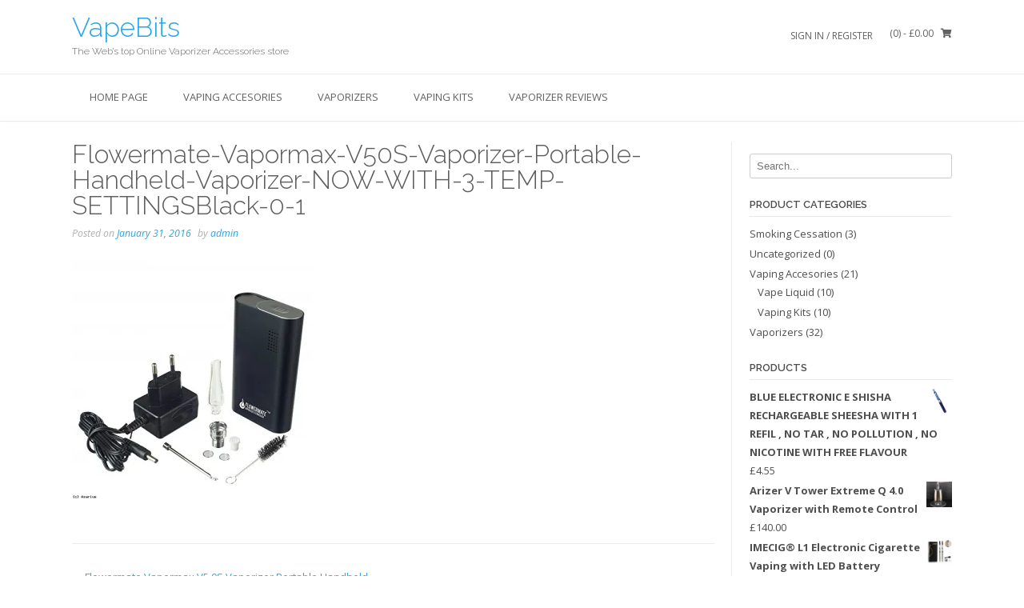

--- FILE ---
content_type: text/html; charset=UTF-8
request_url: http://www.vaporizerbits.com/?attachment_id=213
body_size: 10215
content:
<!DOCTYPE html><!-- TopShop.ORG -->
<html lang="en">
<head>
<meta charset="UTF-8">
<meta name="viewport" content="width=device-width, initial-scale=1">
<link rel="profile" href="http://gmpg.org/xfn/11">
<link rel="pingback" href="http://www.vaporizerbits.com/xmlrpc.php">

<meta name='robots' content='index, follow, max-image-preview:large, max-snippet:-1, max-video-preview:-1' />
<script>window._wca = window._wca || [];</script>

	<!-- This site is optimized with the Yoast SEO plugin v20.9 - https://yoast.com/wordpress/plugins/seo/ -->
	<title>Flowermate-Vapormax-V50S-Vaporizer-Portable-Handheld-Vaporizer-NOW-WITH-3-TEMP-SETTINGSBlack-0-1 - VapeBits</title>
	<link rel="canonical" href="http://www.vaporizerbits.com/" />
	<meta property="og:locale" content="en_US" />
	<meta property="og:type" content="article" />
	<meta property="og:title" content="Flowermate-Vapormax-V50S-Vaporizer-Portable-Handheld-Vaporizer-NOW-WITH-3-TEMP-SETTINGSBlack-0-1 - VapeBits" />
	<meta property="og:url" content="http://www.vaporizerbits.com/" />
	<meta property="og:site_name" content="VapeBits" />
	<meta property="article:publisher" content="https://www.facebook.com/VapeBits" />
	<meta property="og:image" content="http://www.vaporizerbits.com" />
	<meta property="og:image:width" content="500" />
	<meta property="og:image:height" content="500" />
	<meta property="og:image:type" content="image/jpeg" />
	<script type="application/ld+json" class="yoast-schema-graph">{"@context":"https://schema.org","@graph":[{"@type":"WebPage","@id":"http://www.vaporizerbits.com/","url":"http://www.vaporizerbits.com/","name":"Flowermate-Vapormax-V50S-Vaporizer-Portable-Handheld-Vaporizer-NOW-WITH-3-TEMP-SETTINGSBlack-0-1 - VapeBits","isPartOf":{"@id":"https://www.vaporizerbits.com/#website"},"primaryImageOfPage":{"@id":"http://www.vaporizerbits.com/#primaryimage"},"image":{"@id":"http://www.vaporizerbits.com/#primaryimage"},"thumbnailUrl":"https://i0.wp.com/www.vaporizerbits.com/wp-content/uploads/2016/01/Flowermate-Vapormax-V50S-Vaporizer-Portable-Handheld-Vaporizer-NOW-WITH-3-TEMP-SETTINGSBlack-0-1.jpg?fit=500%2C500","datePublished":"2016-01-31T09:55:09+00:00","dateModified":"2016-01-31T09:55:09+00:00","breadcrumb":{"@id":"http://www.vaporizerbits.com/#breadcrumb"},"inLanguage":"en","potentialAction":[{"@type":"ReadAction","target":["http://www.vaporizerbits.com/"]}]},{"@type":"ImageObject","inLanguage":"en","@id":"http://www.vaporizerbits.com/#primaryimage","url":"https://i0.wp.com/www.vaporizerbits.com/wp-content/uploads/2016/01/Flowermate-Vapormax-V50S-Vaporizer-Portable-Handheld-Vaporizer-NOW-WITH-3-TEMP-SETTINGSBlack-0-1.jpg?fit=500%2C500","contentUrl":"https://i0.wp.com/www.vaporizerbits.com/wp-content/uploads/2016/01/Flowermate-Vapormax-V50S-Vaporizer-Portable-Handheld-Vaporizer-NOW-WITH-3-TEMP-SETTINGSBlack-0-1.jpg?fit=500%2C500","width":500,"height":500},{"@type":"BreadcrumbList","@id":"http://www.vaporizerbits.com/#breadcrumb","itemListElement":[{"@type":"ListItem","position":1,"name":"Home","item":"https://www.vaporizerbits.com/"},{"@type":"ListItem","position":2,"name":"Flowermate Vapormax V5.0S Vaporizer Portable Handheld Vaporizer NOW WITH 3 TEMP SETTINGS!!!(Black)","item":"https://www.vaporizerbits.com/product/flowermate-vapormax-v5-0s-vaporizer-portable-handheld-vaporizer-now-with-3-temp-settingsblack/"},{"@type":"ListItem","position":3,"name":"Flowermate-Vapormax-V50S-Vaporizer-Portable-Handheld-Vaporizer-NOW-WITH-3-TEMP-SETTINGSBlack-0-1"}]},{"@type":"WebSite","@id":"https://www.vaporizerbits.com/#website","url":"https://www.vaporizerbits.com/","name":"VapeBits","description":"The Web's top Online Vaporizer Accessories store","potentialAction":[{"@type":"SearchAction","target":{"@type":"EntryPoint","urlTemplate":"https://www.vaporizerbits.com/?s={search_term_string}"},"query-input":"required name=search_term_string"}],"inLanguage":"en"}]}</script>
	<!-- / Yoast SEO plugin. -->


<link rel='dns-prefetch' href='//stats.wp.com' />
<link rel='dns-prefetch' href='//secure.gravatar.com' />
<link rel='dns-prefetch' href='//fonts.googleapis.com' />
<link rel='dns-prefetch' href='//v0.wordpress.com' />
<link rel='dns-prefetch' href='//i0.wp.com' />
<link rel="alternate" type="application/rss+xml" title="VapeBits &raquo; Feed" href="http://www.vaporizerbits.com/feed/" />
<link rel="alternate" type="application/rss+xml" title="VapeBits &raquo; Comments Feed" href="http://www.vaporizerbits.com/comments/feed/" />
<script type="text/javascript">
window._wpemojiSettings = {"baseUrl":"https:\/\/s.w.org\/images\/core\/emoji\/14.0.0\/72x72\/","ext":".png","svgUrl":"https:\/\/s.w.org\/images\/core\/emoji\/14.0.0\/svg\/","svgExt":".svg","source":{"concatemoji":"http:\/\/www.vaporizerbits.com\/wp-includes\/js\/wp-emoji-release.min.js?ver=6.3.7"}};
/*! This file is auto-generated */
!function(i,n){var o,s,e;function c(e){try{var t={supportTests:e,timestamp:(new Date).valueOf()};sessionStorage.setItem(o,JSON.stringify(t))}catch(e){}}function p(e,t,n){e.clearRect(0,0,e.canvas.width,e.canvas.height),e.fillText(t,0,0);var t=new Uint32Array(e.getImageData(0,0,e.canvas.width,e.canvas.height).data),r=(e.clearRect(0,0,e.canvas.width,e.canvas.height),e.fillText(n,0,0),new Uint32Array(e.getImageData(0,0,e.canvas.width,e.canvas.height).data));return t.every(function(e,t){return e===r[t]})}function u(e,t,n){switch(t){case"flag":return n(e,"\ud83c\udff3\ufe0f\u200d\u26a7\ufe0f","\ud83c\udff3\ufe0f\u200b\u26a7\ufe0f")?!1:!n(e,"\ud83c\uddfa\ud83c\uddf3","\ud83c\uddfa\u200b\ud83c\uddf3")&&!n(e,"\ud83c\udff4\udb40\udc67\udb40\udc62\udb40\udc65\udb40\udc6e\udb40\udc67\udb40\udc7f","\ud83c\udff4\u200b\udb40\udc67\u200b\udb40\udc62\u200b\udb40\udc65\u200b\udb40\udc6e\u200b\udb40\udc67\u200b\udb40\udc7f");case"emoji":return!n(e,"\ud83e\udef1\ud83c\udffb\u200d\ud83e\udef2\ud83c\udfff","\ud83e\udef1\ud83c\udffb\u200b\ud83e\udef2\ud83c\udfff")}return!1}function f(e,t,n){var r="undefined"!=typeof WorkerGlobalScope&&self instanceof WorkerGlobalScope?new OffscreenCanvas(300,150):i.createElement("canvas"),a=r.getContext("2d",{willReadFrequently:!0}),o=(a.textBaseline="top",a.font="600 32px Arial",{});return e.forEach(function(e){o[e]=t(a,e,n)}),o}function t(e){var t=i.createElement("script");t.src=e,t.defer=!0,i.head.appendChild(t)}"undefined"!=typeof Promise&&(o="wpEmojiSettingsSupports",s=["flag","emoji"],n.supports={everything:!0,everythingExceptFlag:!0},e=new Promise(function(e){i.addEventListener("DOMContentLoaded",e,{once:!0})}),new Promise(function(t){var n=function(){try{var e=JSON.parse(sessionStorage.getItem(o));if("object"==typeof e&&"number"==typeof e.timestamp&&(new Date).valueOf()<e.timestamp+604800&&"object"==typeof e.supportTests)return e.supportTests}catch(e){}return null}();if(!n){if("undefined"!=typeof Worker&&"undefined"!=typeof OffscreenCanvas&&"undefined"!=typeof URL&&URL.createObjectURL&&"undefined"!=typeof Blob)try{var e="postMessage("+f.toString()+"("+[JSON.stringify(s),u.toString(),p.toString()].join(",")+"));",r=new Blob([e],{type:"text/javascript"}),a=new Worker(URL.createObjectURL(r),{name:"wpTestEmojiSupports"});return void(a.onmessage=function(e){c(n=e.data),a.terminate(),t(n)})}catch(e){}c(n=f(s,u,p))}t(n)}).then(function(e){for(var t in e)n.supports[t]=e[t],n.supports.everything=n.supports.everything&&n.supports[t],"flag"!==t&&(n.supports.everythingExceptFlag=n.supports.everythingExceptFlag&&n.supports[t]);n.supports.everythingExceptFlag=n.supports.everythingExceptFlag&&!n.supports.flag,n.DOMReady=!1,n.readyCallback=function(){n.DOMReady=!0}}).then(function(){return e}).then(function(){var e;n.supports.everything||(n.readyCallback(),(e=n.source||{}).concatemoji?t(e.concatemoji):e.wpemoji&&e.twemoji&&(t(e.twemoji),t(e.wpemoji)))}))}((window,document),window._wpemojiSettings);
</script>
<style type="text/css">
img.wp-smiley,
img.emoji {
	display: inline !important;
	border: none !important;
	box-shadow: none !important;
	height: 1em !important;
	width: 1em !important;
	margin: 0 0.07em !important;
	vertical-align: -0.1em !important;
	background: none !important;
	padding: 0 !important;
}
</style>
	<link rel='stylesheet' id='wp-block-library-css' href='http://www.vaporizerbits.com/wp-includes/css/dist/block-library/style.min.css?ver=6.3.7' type='text/css' media='all' />
<style id='wp-block-library-inline-css' type='text/css'>
.has-text-align-justify{text-align:justify;}
</style>
<link rel='stylesheet' id='jetpack-videopress-video-block-view-css' href='http://www.vaporizerbits.com/wp-content/plugins/jetpack/jetpack_vendor/automattic/jetpack-videopress/build/block-editor/blocks/video/view.css?minify=false&#038;ver=34ae973733627b74a14e' type='text/css' media='all' />
<link rel='stylesheet' id='mediaelement-css' href='http://www.vaporizerbits.com/wp-includes/js/mediaelement/mediaelementplayer-legacy.min.css?ver=4.2.17' type='text/css' media='all' />
<link rel='stylesheet' id='wp-mediaelement-css' href='http://www.vaporizerbits.com/wp-includes/js/mediaelement/wp-mediaelement.min.css?ver=6.3.7' type='text/css' media='all' />
<link rel='stylesheet' id='wc-blocks-vendors-style-css' href='http://www.vaporizerbits.com/wp-content/plugins/woocommerce/packages/woocommerce-blocks/build/wc-blocks-vendors-style.css?ver=10.0.6' type='text/css' media='all' />
<link rel='stylesheet' id='wc-blocks-style-css' href='http://www.vaporizerbits.com/wp-content/plugins/woocommerce/packages/woocommerce-blocks/build/wc-blocks-style.css?ver=10.0.6' type='text/css' media='all' />
<style id='classic-theme-styles-inline-css' type='text/css'>
/*! This file is auto-generated */
.wp-block-button__link{color:#fff;background-color:#32373c;border-radius:9999px;box-shadow:none;text-decoration:none;padding:calc(.667em + 2px) calc(1.333em + 2px);font-size:1.125em}.wp-block-file__button{background:#32373c;color:#fff;text-decoration:none}
</style>
<style id='global-styles-inline-css' type='text/css'>
body{--wp--preset--color--black: #000000;--wp--preset--color--cyan-bluish-gray: #abb8c3;--wp--preset--color--white: #ffffff;--wp--preset--color--pale-pink: #f78da7;--wp--preset--color--vivid-red: #cf2e2e;--wp--preset--color--luminous-vivid-orange: #ff6900;--wp--preset--color--luminous-vivid-amber: #fcb900;--wp--preset--color--light-green-cyan: #7bdcb5;--wp--preset--color--vivid-green-cyan: #00d084;--wp--preset--color--pale-cyan-blue: #8ed1fc;--wp--preset--color--vivid-cyan-blue: #0693e3;--wp--preset--color--vivid-purple: #9b51e0;--wp--preset--gradient--vivid-cyan-blue-to-vivid-purple: linear-gradient(135deg,rgba(6,147,227,1) 0%,rgb(155,81,224) 100%);--wp--preset--gradient--light-green-cyan-to-vivid-green-cyan: linear-gradient(135deg,rgb(122,220,180) 0%,rgb(0,208,130) 100%);--wp--preset--gradient--luminous-vivid-amber-to-luminous-vivid-orange: linear-gradient(135deg,rgba(252,185,0,1) 0%,rgba(255,105,0,1) 100%);--wp--preset--gradient--luminous-vivid-orange-to-vivid-red: linear-gradient(135deg,rgba(255,105,0,1) 0%,rgb(207,46,46) 100%);--wp--preset--gradient--very-light-gray-to-cyan-bluish-gray: linear-gradient(135deg,rgb(238,238,238) 0%,rgb(169,184,195) 100%);--wp--preset--gradient--cool-to-warm-spectrum: linear-gradient(135deg,rgb(74,234,220) 0%,rgb(151,120,209) 20%,rgb(207,42,186) 40%,rgb(238,44,130) 60%,rgb(251,105,98) 80%,rgb(254,248,76) 100%);--wp--preset--gradient--blush-light-purple: linear-gradient(135deg,rgb(255,206,236) 0%,rgb(152,150,240) 100%);--wp--preset--gradient--blush-bordeaux: linear-gradient(135deg,rgb(254,205,165) 0%,rgb(254,45,45) 50%,rgb(107,0,62) 100%);--wp--preset--gradient--luminous-dusk: linear-gradient(135deg,rgb(255,203,112) 0%,rgb(199,81,192) 50%,rgb(65,88,208) 100%);--wp--preset--gradient--pale-ocean: linear-gradient(135deg,rgb(255,245,203) 0%,rgb(182,227,212) 50%,rgb(51,167,181) 100%);--wp--preset--gradient--electric-grass: linear-gradient(135deg,rgb(202,248,128) 0%,rgb(113,206,126) 100%);--wp--preset--gradient--midnight: linear-gradient(135deg,rgb(2,3,129) 0%,rgb(40,116,252) 100%);--wp--preset--font-size--small: 13px;--wp--preset--font-size--medium: 20px;--wp--preset--font-size--large: 36px;--wp--preset--font-size--x-large: 42px;--wp--preset--spacing--20: 0.44rem;--wp--preset--spacing--30: 0.67rem;--wp--preset--spacing--40: 1rem;--wp--preset--spacing--50: 1.5rem;--wp--preset--spacing--60: 2.25rem;--wp--preset--spacing--70: 3.38rem;--wp--preset--spacing--80: 5.06rem;--wp--preset--shadow--natural: 6px 6px 9px rgba(0, 0, 0, 0.2);--wp--preset--shadow--deep: 12px 12px 50px rgba(0, 0, 0, 0.4);--wp--preset--shadow--sharp: 6px 6px 0px rgba(0, 0, 0, 0.2);--wp--preset--shadow--outlined: 6px 6px 0px -3px rgba(255, 255, 255, 1), 6px 6px rgba(0, 0, 0, 1);--wp--preset--shadow--crisp: 6px 6px 0px rgba(0, 0, 0, 1);}:where(.is-layout-flex){gap: 0.5em;}:where(.is-layout-grid){gap: 0.5em;}body .is-layout-flow > .alignleft{float: left;margin-inline-start: 0;margin-inline-end: 2em;}body .is-layout-flow > .alignright{float: right;margin-inline-start: 2em;margin-inline-end: 0;}body .is-layout-flow > .aligncenter{margin-left: auto !important;margin-right: auto !important;}body .is-layout-constrained > .alignleft{float: left;margin-inline-start: 0;margin-inline-end: 2em;}body .is-layout-constrained > .alignright{float: right;margin-inline-start: 2em;margin-inline-end: 0;}body .is-layout-constrained > .aligncenter{margin-left: auto !important;margin-right: auto !important;}body .is-layout-constrained > :where(:not(.alignleft):not(.alignright):not(.alignfull)){max-width: var(--wp--style--global--content-size);margin-left: auto !important;margin-right: auto !important;}body .is-layout-constrained > .alignwide{max-width: var(--wp--style--global--wide-size);}body .is-layout-flex{display: flex;}body .is-layout-flex{flex-wrap: wrap;align-items: center;}body .is-layout-flex > *{margin: 0;}body .is-layout-grid{display: grid;}body .is-layout-grid > *{margin: 0;}:where(.wp-block-columns.is-layout-flex){gap: 2em;}:where(.wp-block-columns.is-layout-grid){gap: 2em;}:where(.wp-block-post-template.is-layout-flex){gap: 1.25em;}:where(.wp-block-post-template.is-layout-grid){gap: 1.25em;}.has-black-color{color: var(--wp--preset--color--black) !important;}.has-cyan-bluish-gray-color{color: var(--wp--preset--color--cyan-bluish-gray) !important;}.has-white-color{color: var(--wp--preset--color--white) !important;}.has-pale-pink-color{color: var(--wp--preset--color--pale-pink) !important;}.has-vivid-red-color{color: var(--wp--preset--color--vivid-red) !important;}.has-luminous-vivid-orange-color{color: var(--wp--preset--color--luminous-vivid-orange) !important;}.has-luminous-vivid-amber-color{color: var(--wp--preset--color--luminous-vivid-amber) !important;}.has-light-green-cyan-color{color: var(--wp--preset--color--light-green-cyan) !important;}.has-vivid-green-cyan-color{color: var(--wp--preset--color--vivid-green-cyan) !important;}.has-pale-cyan-blue-color{color: var(--wp--preset--color--pale-cyan-blue) !important;}.has-vivid-cyan-blue-color{color: var(--wp--preset--color--vivid-cyan-blue) !important;}.has-vivid-purple-color{color: var(--wp--preset--color--vivid-purple) !important;}.has-black-background-color{background-color: var(--wp--preset--color--black) !important;}.has-cyan-bluish-gray-background-color{background-color: var(--wp--preset--color--cyan-bluish-gray) !important;}.has-white-background-color{background-color: var(--wp--preset--color--white) !important;}.has-pale-pink-background-color{background-color: var(--wp--preset--color--pale-pink) !important;}.has-vivid-red-background-color{background-color: var(--wp--preset--color--vivid-red) !important;}.has-luminous-vivid-orange-background-color{background-color: var(--wp--preset--color--luminous-vivid-orange) !important;}.has-luminous-vivid-amber-background-color{background-color: var(--wp--preset--color--luminous-vivid-amber) !important;}.has-light-green-cyan-background-color{background-color: var(--wp--preset--color--light-green-cyan) !important;}.has-vivid-green-cyan-background-color{background-color: var(--wp--preset--color--vivid-green-cyan) !important;}.has-pale-cyan-blue-background-color{background-color: var(--wp--preset--color--pale-cyan-blue) !important;}.has-vivid-cyan-blue-background-color{background-color: var(--wp--preset--color--vivid-cyan-blue) !important;}.has-vivid-purple-background-color{background-color: var(--wp--preset--color--vivid-purple) !important;}.has-black-border-color{border-color: var(--wp--preset--color--black) !important;}.has-cyan-bluish-gray-border-color{border-color: var(--wp--preset--color--cyan-bluish-gray) !important;}.has-white-border-color{border-color: var(--wp--preset--color--white) !important;}.has-pale-pink-border-color{border-color: var(--wp--preset--color--pale-pink) !important;}.has-vivid-red-border-color{border-color: var(--wp--preset--color--vivid-red) !important;}.has-luminous-vivid-orange-border-color{border-color: var(--wp--preset--color--luminous-vivid-orange) !important;}.has-luminous-vivid-amber-border-color{border-color: var(--wp--preset--color--luminous-vivid-amber) !important;}.has-light-green-cyan-border-color{border-color: var(--wp--preset--color--light-green-cyan) !important;}.has-vivid-green-cyan-border-color{border-color: var(--wp--preset--color--vivid-green-cyan) !important;}.has-pale-cyan-blue-border-color{border-color: var(--wp--preset--color--pale-cyan-blue) !important;}.has-vivid-cyan-blue-border-color{border-color: var(--wp--preset--color--vivid-cyan-blue) !important;}.has-vivid-purple-border-color{border-color: var(--wp--preset--color--vivid-purple) !important;}.has-vivid-cyan-blue-to-vivid-purple-gradient-background{background: var(--wp--preset--gradient--vivid-cyan-blue-to-vivid-purple) !important;}.has-light-green-cyan-to-vivid-green-cyan-gradient-background{background: var(--wp--preset--gradient--light-green-cyan-to-vivid-green-cyan) !important;}.has-luminous-vivid-amber-to-luminous-vivid-orange-gradient-background{background: var(--wp--preset--gradient--luminous-vivid-amber-to-luminous-vivid-orange) !important;}.has-luminous-vivid-orange-to-vivid-red-gradient-background{background: var(--wp--preset--gradient--luminous-vivid-orange-to-vivid-red) !important;}.has-very-light-gray-to-cyan-bluish-gray-gradient-background{background: var(--wp--preset--gradient--very-light-gray-to-cyan-bluish-gray) !important;}.has-cool-to-warm-spectrum-gradient-background{background: var(--wp--preset--gradient--cool-to-warm-spectrum) !important;}.has-blush-light-purple-gradient-background{background: var(--wp--preset--gradient--blush-light-purple) !important;}.has-blush-bordeaux-gradient-background{background: var(--wp--preset--gradient--blush-bordeaux) !important;}.has-luminous-dusk-gradient-background{background: var(--wp--preset--gradient--luminous-dusk) !important;}.has-pale-ocean-gradient-background{background: var(--wp--preset--gradient--pale-ocean) !important;}.has-electric-grass-gradient-background{background: var(--wp--preset--gradient--electric-grass) !important;}.has-midnight-gradient-background{background: var(--wp--preset--gradient--midnight) !important;}.has-small-font-size{font-size: var(--wp--preset--font-size--small) !important;}.has-medium-font-size{font-size: var(--wp--preset--font-size--medium) !important;}.has-large-font-size{font-size: var(--wp--preset--font-size--large) !important;}.has-x-large-font-size{font-size: var(--wp--preset--font-size--x-large) !important;}
.wp-block-navigation a:where(:not(.wp-element-button)){color: inherit;}
:where(.wp-block-post-template.is-layout-flex){gap: 1.25em;}:where(.wp-block-post-template.is-layout-grid){gap: 1.25em;}
:where(.wp-block-columns.is-layout-flex){gap: 2em;}:where(.wp-block-columns.is-layout-grid){gap: 2em;}
.wp-block-pullquote{font-size: 1.5em;line-height: 1.6;}
</style>
<link rel='stylesheet' id='woocommerce-layout-css' href='http://www.vaporizerbits.com/wp-content/plugins/woocommerce/assets/css/woocommerce-layout.css?ver=7.7.2' type='text/css' media='all' />
<style id='woocommerce-layout-inline-css' type='text/css'>

	.infinite-scroll .woocommerce-pagination {
		display: none;
	}
</style>
<link rel='stylesheet' id='woocommerce-smallscreen-css' href='http://www.vaporizerbits.com/wp-content/plugins/woocommerce/assets/css/woocommerce-smallscreen.css?ver=7.7.2' type='text/css' media='only screen and (max-width: 768px)' />
<link rel='stylesheet' id='woocommerce-general-css' href='http://www.vaporizerbits.com/wp-content/plugins/woocommerce/assets/css/woocommerce.css?ver=7.7.2' type='text/css' media='all' />
<style id='woocommerce-inline-inline-css' type='text/css'>
.woocommerce form .form-row .required { visibility: visible; }
</style>
<link rel='stylesheet' id='customizer_topshop_theme_fonts-css' href='//fonts.googleapis.com/css?family=Open+Sans%3Aregular%2Citalic%2C700|Raleway%3Aregular%2C700%26subset%3Dlatin%2C' type='text/css' media='screen' />
<link rel='stylesheet' id='topshop-google-body-font-default-css' href='//fonts.googleapis.com/css?family=Open+Sans%3A400%2C300%2C300italic%2C400italic%2C600%2C600italic%2C700%2C700italic&#038;ver=1.3.40' type='text/css' media='all' />
<link rel='stylesheet' id='topshop-google-heading-font-default-css' href='//fonts.googleapis.com/css?family=Raleway%3A500%2C600%2C700%2C100%2C800%2C400%2C300&#038;ver=1.3.40' type='text/css' media='all' />
<link rel='stylesheet' id='topshop-font-awesome-css' href='http://www.vaporizerbits.com/wp-content/themes/topshop/includes/font-awesome/css/all.min.css?ver=5.9.0' type='text/css' media='all' />
<link rel='stylesheet' id='topshop-style-css' href='http://www.vaporizerbits.com/wp-content/themes/topshop/style.css?ver=1.3.40' type='text/css' media='all' />
<link rel='stylesheet' id='topshop-woocommerce-style-css' href='http://www.vaporizerbits.com/wp-content/themes/topshop/templates/css/topshop-woocommerce-style.css?ver=1.3.40' type='text/css' media='all' />
<link rel='stylesheet' id='topshop-header-style-css' href='http://www.vaporizerbits.com/wp-content/themes/topshop/templates/css/topshop-header-standard.css?ver=1.3.40' type='text/css' media='all' />
<link rel='stylesheet' id='jetpack_css-css' href='http://www.vaporizerbits.com/wp-content/plugins/jetpack/css/jetpack.css?ver=12.2' type='text/css' media='all' />
<script type='text/javascript' src='http://www.vaporizerbits.com/wp-includes/js/jquery/jquery.min.js?ver=3.7.0' id='jquery-core-js'></script>
<script type='text/javascript' src='http://www.vaporizerbits.com/wp-includes/js/jquery/jquery-migrate.min.js?ver=3.4.1' id='jquery-migrate-js'></script>
<script defer type='text/javascript' src='https://stats.wp.com/s-202603.js' id='woocommerce-analytics-js'></script>
<link rel="https://api.w.org/" href="http://www.vaporizerbits.com/wp-json/" /><link rel="alternate" type="application/json" href="http://www.vaporizerbits.com/wp-json/wp/v2/media/213" /><link rel="EditURI" type="application/rsd+xml" title="RSD" href="http://www.vaporizerbits.com/xmlrpc.php?rsd" />
<meta name="generator" content="WordPress 6.3.7" />
<meta name="generator" content="WooCommerce 7.7.2" />
<link rel='shortlink' href='https://wp.me/a6g3ZG-3r' />
<link rel="alternate" type="application/json+oembed" href="http://www.vaporizerbits.com/wp-json/oembed/1.0/embed?url=http%3A%2F%2Fwww.vaporizerbits.com%2F%3Fattachment_id%3D213" />
<link rel="alternate" type="text/xml+oembed" href="http://www.vaporizerbits.com/wp-json/oembed/1.0/embed?url=http%3A%2F%2Fwww.vaporizerbits.com%2F%3Fattachment_id%3D213&#038;format=xml" />
	<style>img#wpstats{display:none}</style>
			<noscript><style>.woocommerce-product-gallery{ opacity: 1 !important; }</style></noscript>
	    <style type="text/css" media="screen">
            </style>
</head>
<body class="attachment attachment-template-default single single-attachment postid-213 attachmentid-213 attachment-jpeg theme-topshop woocommerce-no-js">

<a class="skip-link screen-reader-text" href="#content">Skip to content</a>

<div id="page">

<header id="masthead" class="site-header border-bottom topshop-header-layout-standard" role="banner">
    
        
    

<div class="site-container">
    
    <div class="site-header-left">
        
                    <h1 class="site-title"><a href="http://www.vaporizerbits.com/" title="VapeBits">VapeBits</a></h1>
            <h2 class="site-description">The Web&#8217;s top Online Vaporizer Accessories store</h2>
                
    </div><!-- .site-branding -->
    
    <div class="site-header-right">
        
                                                        <div class="site-header-right-link"><a href="http://www.vaporizerbits.com/my-account/" title="Login">Sign In / Register</a></div>
                                                        <div class="header-cart">
                    <a class="header-cart-contents" href="http://www.vaporizerbits.com/cart/" title="View your shopping cart">
                        <span class="header-cart-amount">
                            (0)<span> - &pound;0.00</span>
                        </span>
                        <span class="header-cart-checkout ">
                            <i class="fas fa-shopping-cart"></i>
                        </span>
                    </a>
                    
                                    </div>
                            
    </div>
    <div class="clearboth"></div>
    
</div>

    <nav id="site-navigation" class="main-navigation header-stick" role="navigation">
        <button class="header-menu-button"><i class="fas fa-bars"></i><span>MENU</span></button>
        <div id="main-menu" class="main-menu-container">
            <div class="main-menu-inner">
                <button class="main-menu-close"><i class="fas fa-angle-right"></i><i class="fas fa-angle-left"></i></button>
                <div class="site-container">
                    <div class="menu-menu-1-container"><ul id="menu-menu-1" class="menu"><li id="menu-item-185" class="menu-item menu-item-type-custom menu-item-object-custom menu-item-home menu-item-has-children menu-item-185"><a title="vaporizer" href="http://www.vaporizerbits.com/">Home Page</a>
<ul class="sub-menu">
	<li id="menu-item-200" class="menu-item menu-item-type-post_type menu-item-object-page menu-item-200"><a title="Online Vaporizer Accessories Store" href="http://www.vaporizerbits.com/online-vaporizer-accessories-store/">About Us</a></li>
</ul>
</li>
<li id="menu-item-81" class="menu-item menu-item-type-taxonomy menu-item-object-product_cat menu-item-has-children menu-item-81"><a href="http://www.vaporizerbits.com/product-category/vaping-accesories/">Vaping Accesories</a>
<ul class="sub-menu">
	<li id="menu-item-82" class="menu-item menu-item-type-taxonomy menu-item-object-product_cat menu-item-82"><a href="http://www.vaporizerbits.com/product-category/vaping-accesories/vape-liquid/">Vape Liquid</a></li>
	<li id="menu-item-85" class="menu-item menu-item-type-post_type menu-item-object-page menu-item-home menu-item-85"><a href="http://www.vaporizerbits.com/">All Products</a></li>
</ul>
</li>
<li id="menu-item-84" class="menu-item menu-item-type-taxonomy menu-item-object-product_cat menu-item-84"><a href="http://www.vaporizerbits.com/product-category/vaporizers/">Vaporizers</a></li>
<li id="menu-item-83" class="menu-item menu-item-type-taxonomy menu-item-object-product_cat menu-item-83"><a href="http://www.vaporizerbits.com/product-category/vaping-accesories/vaping-kits/">Vaping Kits</a></li>
<li id="menu-item-49" class="menu-item menu-item-type-taxonomy menu-item-object-category menu-item-has-children menu-item-49"><a href="http://www.vaporizerbits.com/category/vaporizer-reviews/">Vaporizer Reviews</a>
<ul class="sub-menu">
	<li id="menu-item-50" class="menu-item menu-item-type-taxonomy menu-item-object-category menu-item-50"><a href="http://www.vaporizerbits.com/category/vaporizer-reviews/vape-battery-reviews/">Vape Battery Reviews</a></li>
</ul>
</li>
</ul></div>                    <div class="clearboth"></div>
                </div>
            </div>
        </div>
    </nav><!-- #site-navigation -->
    
    
</header><!-- #masthead -->


<div id="content" class="site-content site-container content-has-sidebar ">
	<div id="primary" class="content-area">
		<main id="main" class="site-main" role="main">

		
			
<article id="post-213" class="post-213 attachment type-attachment status-inherit hentry">
    
	<header class="entry-header">
		<h1 class="entry-title">Flowermate-Vapormax-V50S-Vaporizer-Portable-Handheld-Vaporizer-NOW-WITH-3-TEMP-SETTINGSBlack-0-1</h1>
		<div class="entry-meta">
			<span class="posted-on">Posted on <a href="http://www.vaporizerbits.com/?attachment_id=213" rel="bookmark"><time class="entry-date published updated" datetime="2016-01-31T09:55:09+00:00">January 31, 2016</time></a></span><span class="byline"> by <span class="author vcard"><a class="url fn n" href="http://www.vaporizerbits.com/author/admin/">admin</a></span></span>		</div><!-- .entry-meta -->
	</header><!-- .entry-header -->
    
    
	<div class="entry-content">
		<p class="attachment"><a href='https://i0.wp.com/www.vaporizerbits.com/wp-content/uploads/2016/01/Flowermate-Vapormax-V50S-Vaporizer-Portable-Handheld-Vaporizer-NOW-WITH-3-TEMP-SETTINGSBlack-0-1.jpg'><img fetchpriority="high" width="300" height="300" src="https://i0.wp.com/www.vaporizerbits.com/wp-content/uploads/2016/01/Flowermate-Vapormax-V50S-Vaporizer-Portable-Handheld-Vaporizer-NOW-WITH-3-TEMP-SETTINGSBlack-0-1.jpg?fit=300%2C300" class="attachment-medium size-medium" alt="" decoding="async" srcset="https://i0.wp.com/www.vaporizerbits.com/wp-content/uploads/2016/01/Flowermate-Vapormax-V50S-Vaporizer-Portable-Handheld-Vaporizer-NOW-WITH-3-TEMP-SETTINGSBlack-0-1.jpg?w=500 500w, https://i0.wp.com/www.vaporizerbits.com/wp-content/uploads/2016/01/Flowermate-Vapormax-V50S-Vaporizer-Portable-Handheld-Vaporizer-NOW-WITH-3-TEMP-SETTINGSBlack-0-1.jpg?resize=150%2C150 150w, https://i0.wp.com/www.vaporizerbits.com/wp-content/uploads/2016/01/Flowermate-Vapormax-V50S-Vaporizer-Portable-Handheld-Vaporizer-NOW-WITH-3-TEMP-SETTINGSBlack-0-1.jpg?resize=300%2C300 300w, https://i0.wp.com/www.vaporizerbits.com/wp-content/uploads/2016/01/Flowermate-Vapormax-V50S-Vaporizer-Portable-Handheld-Vaporizer-NOW-WITH-3-TEMP-SETTINGSBlack-0-1.jpg?resize=50%2C50 50w" sizes="(max-width: 300px) 100vw, 300px" data-attachment-id="213" data-permalink="http://www.vaporizerbits.com/?attachment_id=213" data-orig-file="https://i0.wp.com/www.vaporizerbits.com/wp-content/uploads/2016/01/Flowermate-Vapormax-V50S-Vaporizer-Portable-Handheld-Vaporizer-NOW-WITH-3-TEMP-SETTINGSBlack-0-1.jpg?fit=500%2C500" data-orig-size="500,500" data-comments-opened="0" data-image-meta="{&quot;aperture&quot;:&quot;0&quot;,&quot;credit&quot;:&quot;&quot;,&quot;camera&quot;:&quot;&quot;,&quot;caption&quot;:&quot;&quot;,&quot;created_timestamp&quot;:&quot;0&quot;,&quot;copyright&quot;:&quot;&quot;,&quot;focal_length&quot;:&quot;0&quot;,&quot;iso&quot;:&quot;0&quot;,&quot;shutter_speed&quot;:&quot;0&quot;,&quot;title&quot;:&quot;&quot;,&quot;orientation&quot;:&quot;0&quot;}" data-image-title="Flowermate-Vapormax-V50S-Vaporizer-Portable-Handheld-Vaporizer-NOW-WITH-3-TEMP-SETTINGSBlack-0-1" data-image-description="" data-image-caption="" data-medium-file="https://i0.wp.com/www.vaporizerbits.com/wp-content/uploads/2016/01/Flowermate-Vapormax-V50S-Vaporizer-Portable-Handheld-Vaporizer-NOW-WITH-3-TEMP-SETTINGSBlack-0-1.jpg?fit=300%2C300" data-large-file="https://i0.wp.com/www.vaporizerbits.com/wp-content/uploads/2016/01/Flowermate-Vapormax-V50S-Vaporizer-Portable-Handheld-Vaporizer-NOW-WITH-3-TEMP-SETTINGSBlack-0-1.jpg?fit=500%2C500" /></a></p>
			</div><!-- .entry-content -->

	<footer class="entry-footer">
			</footer><!-- .entry-footer -->
    
</article><!-- #post-## -->

								<nav class="navigation post-navigation" role="navigation">
		<h1 class="screen-reader-text">Post navigation</h1>
		<div class="nav-links">
			<div class="nav-previous"><a href="http://www.vaporizerbits.com/product/flowermate-vapormax-v5-0s-vaporizer-portable-handheld-vaporizer-now-with-3-temp-settingsblack/" rel="prev"><span class="meta-nav">&larr;</span>&nbsp;Flowermate Vapormax V5.0S Vaporizer Portable Handheld Vaporizer NOW WITH 3 TEMP SETTINGS!!!(Black)</a></div>		</div><!-- .nav-links -->
	</nav><!-- .navigation -->
				
			
		
		</main><!-- #main -->
	</div><!-- #primary -->


<div id="secondary" class="widget-area" role="complementary">
	<aside id="search-2" class="widget widget_search"><form role="search" method="get" class="search-form" action="http://www.vaporizerbits.com/">
	<label>
		<input type="search" class="search-field" placeholder="Search..." value="" name="s" title="Search for:" />
	</label>
	<input type="submit" class="search-submit" value="&nbsp;" />
</form></aside><aside id="woocommerce_product_categories-2" class="widget woocommerce widget_product_categories"><h4 class="widget-title">Product Categories</h4><ul class="product-categories"><li class="cat-item cat-item-32"><a href="http://www.vaporizerbits.com/product-category/smoking-cessation/">Smoking Cessation</a> <span class="count">(3)</span></li>
<li class="cat-item cat-item-96"><a href="http://www.vaporizerbits.com/product-category/uncategorized/">Uncategorized</a> <span class="count">(0)</span></li>
<li class="cat-item cat-item-37 cat-parent"><a href="http://www.vaporizerbits.com/product-category/vaping-accesories/">Vaping Accesories</a> <span class="count">(21)</span><ul class='children'>
<li class="cat-item cat-item-38"><a href="http://www.vaporizerbits.com/product-category/vaping-accesories/vape-liquid/">Vape Liquid</a> <span class="count">(10)</span></li>
<li class="cat-item cat-item-39"><a href="http://www.vaporizerbits.com/product-category/vaping-accesories/vaping-kits/">Vaping Kits</a> <span class="count">(10)</span></li>
</ul>
</li>
<li class="cat-item cat-item-40"><a href="http://www.vaporizerbits.com/product-category/vaporizers/">Vaporizers</a> <span class="count">(32)</span></li>
</ul></aside><aside id="woocommerce_products-2" class="widget woocommerce widget_products"><h4 class="widget-title">Products</h4><ul class="product_list_widget"><li>
	
	<a href="http://www.vaporizerbits.com/product/blue-electronic-e-shisha-rechargeable-sheesha-with-1-refil-no-tar-no-pollution-no-nicotine-with-free-flavour/">
		<img width="300" height="300" src="https://i0.wp.com/www.vaporizerbits.com/wp-content/uploads/2015/04/BLUE-ELECTRONIC-E-SHISHA-RECHARGEABLE-SHEESHA-WITH-1-REFIL-NO-TAR-NO-POLLUTION-NO-NICOTINE-WITH-FREE-FLAVOUR-0.jpg?resize=300%2C300" class="attachment-woocommerce_thumbnail size-woocommerce_thumbnail" alt="" decoding="async" loading="lazy" srcset="https://i0.wp.com/www.vaporizerbits.com/wp-content/uploads/2015/04/BLUE-ELECTRONIC-E-SHISHA-RECHARGEABLE-SHEESHA-WITH-1-REFIL-NO-TAR-NO-POLLUTION-NO-NICOTINE-WITH-FREE-FLAVOUR-0.jpg?w=500 500w, https://i0.wp.com/www.vaporizerbits.com/wp-content/uploads/2015/04/BLUE-ELECTRONIC-E-SHISHA-RECHARGEABLE-SHEESHA-WITH-1-REFIL-NO-TAR-NO-POLLUTION-NO-NICOTINE-WITH-FREE-FLAVOUR-0.jpg?resize=150%2C150 150w, https://i0.wp.com/www.vaporizerbits.com/wp-content/uploads/2015/04/BLUE-ELECTRONIC-E-SHISHA-RECHARGEABLE-SHEESHA-WITH-1-REFIL-NO-TAR-NO-POLLUTION-NO-NICOTINE-WITH-FREE-FLAVOUR-0.jpg?resize=300%2C300 300w" sizes="(max-width: 300px) 100vw, 300px" data-attachment-id="97" data-permalink="http://www.vaporizerbits.com/?attachment_id=97" data-orig-file="https://i0.wp.com/www.vaporizerbits.com/wp-content/uploads/2015/04/BLUE-ELECTRONIC-E-SHISHA-RECHARGEABLE-SHEESHA-WITH-1-REFIL-NO-TAR-NO-POLLUTION-NO-NICOTINE-WITH-FREE-FLAVOUR-0.jpg?fit=500%2C500" data-orig-size="500,500" data-comments-opened="0" data-image-meta="{&quot;aperture&quot;:&quot;0&quot;,&quot;credit&quot;:&quot;&quot;,&quot;camera&quot;:&quot;&quot;,&quot;caption&quot;:&quot;&quot;,&quot;created_timestamp&quot;:&quot;0&quot;,&quot;copyright&quot;:&quot;&quot;,&quot;focal_length&quot;:&quot;0&quot;,&quot;iso&quot;:&quot;0&quot;,&quot;shutter_speed&quot;:&quot;0&quot;,&quot;title&quot;:&quot;&quot;,&quot;orientation&quot;:&quot;0&quot;}" data-image-title="BLUE-ELECTRONIC-E-SHISHA-RECHARGEABLE-SHEESHA-WITH-1-REFIL-NO-TAR-NO-POLLUTION-NO-NICOTINE-WITH-FREE-FLAVOUR-0" data-image-description="" data-image-caption="" data-medium-file="https://i0.wp.com/www.vaporizerbits.com/wp-content/uploads/2015/04/BLUE-ELECTRONIC-E-SHISHA-RECHARGEABLE-SHEESHA-WITH-1-REFIL-NO-TAR-NO-POLLUTION-NO-NICOTINE-WITH-FREE-FLAVOUR-0.jpg?fit=300%2C300" data-large-file="https://i0.wp.com/www.vaporizerbits.com/wp-content/uploads/2015/04/BLUE-ELECTRONIC-E-SHISHA-RECHARGEABLE-SHEESHA-WITH-1-REFIL-NO-TAR-NO-POLLUTION-NO-NICOTINE-WITH-FREE-FLAVOUR-0.jpg?fit=500%2C500" />		<span class="product-title">BLUE ELECTRONIC E SHISHA RECHARGEABLE SHEESHA WITH 1 REFIL , NO TAR , NO POLLUTION , NO NICOTINE WITH FREE FLAVOUR</span>
	</a>

				
	<span class="woocommerce-Price-amount amount"><bdi><span class="woocommerce-Price-currencySymbol">&pound;</span>4.55</bdi></span>
	</li>
<li>
	
	<a href="http://www.vaporizerbits.com/product/arizer-v-tower-extreme-q-4-0-vaporizer-with-remote-control/">
		<img width="300" height="300" src="https://i0.wp.com/www.vaporizerbits.com/wp-content/uploads/2016/02/Arizer-V-Tower-Extreme-Q-40-Vaporizer-with-Remote-Control-0.jpg?resize=300%2C300" class="attachment-woocommerce_thumbnail size-woocommerce_thumbnail" alt="" decoding="async" loading="lazy" data-attachment-id="242" data-permalink="http://www.vaporizerbits.com/?attachment_id=242" data-orig-file="https://i0.wp.com/www.vaporizerbits.com/wp-content/uploads/2016/02/Arizer-V-Tower-Extreme-Q-40-Vaporizer-with-Remote-Control-0.jpg?fit=328%2C446" data-orig-size="328,446" data-comments-opened="0" data-image-meta="{&quot;aperture&quot;:&quot;0&quot;,&quot;credit&quot;:&quot;&quot;,&quot;camera&quot;:&quot;&quot;,&quot;caption&quot;:&quot;&quot;,&quot;created_timestamp&quot;:&quot;0&quot;,&quot;copyright&quot;:&quot;&quot;,&quot;focal_length&quot;:&quot;0&quot;,&quot;iso&quot;:&quot;0&quot;,&quot;shutter_speed&quot;:&quot;0&quot;,&quot;title&quot;:&quot;&quot;,&quot;orientation&quot;:&quot;0&quot;}" data-image-title="Arizer-V-Tower-Extreme-Q-40-Vaporizer-with-Remote-Control-0" data-image-description="" data-image-caption="" data-medium-file="https://i0.wp.com/www.vaporizerbits.com/wp-content/uploads/2016/02/Arizer-V-Tower-Extreme-Q-40-Vaporizer-with-Remote-Control-0.jpg?fit=221%2C300" data-large-file="https://i0.wp.com/www.vaporizerbits.com/wp-content/uploads/2016/02/Arizer-V-Tower-Extreme-Q-40-Vaporizer-with-Remote-Control-0.jpg?fit=328%2C446" />		<span class="product-title">Arizer V Tower Extreme Q 4.0 Vaporizer with Remote Control</span>
	</a>

				
	<span class="woocommerce-Price-amount amount"><bdi><span class="woocommerce-Price-currencySymbol">&pound;</span>140.00</bdi></span>
	</li>
<li>
	
	<a href="http://www.vaporizerbits.com/product/imecig-l1-electronic-cigarette-vaping-with-led-battery-rechargeable-e-cig-atomizer-coil-without-e-liquid-juice-e-cigarette-starter-kit-vaporiser-case-no-nicotine/">
		<img width="300" height="300" src="https://i0.wp.com/www.vaporizerbits.com/wp-content/uploads/2016/07/IMECIG-L1-Electronic-Cigarette-Vaping-with-LED-Battery-Rechargeable-E-Cig-Atomizer-Coil-without-E-Liquid-Juice-E-Cigarette-Starter-Kit-Vaporiser-Case-No-Nicotine-0.jpg?resize=300%2C300" class="attachment-woocommerce_thumbnail size-woocommerce_thumbnail" alt="" decoding="async" loading="lazy" srcset="https://i0.wp.com/www.vaporizerbits.com/wp-content/uploads/2016/07/IMECIG-L1-Electronic-Cigarette-Vaping-with-LED-Battery-Rechargeable-E-Cig-Atomizer-Coil-without-E-Liquid-Juice-E-Cigarette-Starter-Kit-Vaporiser-Case-No-Nicotine-0.jpg?w=500 500w, https://i0.wp.com/www.vaporizerbits.com/wp-content/uploads/2016/07/IMECIG-L1-Electronic-Cigarette-Vaping-with-LED-Battery-Rechargeable-E-Cig-Atomizer-Coil-without-E-Liquid-Juice-E-Cigarette-Starter-Kit-Vaporiser-Case-No-Nicotine-0.jpg?resize=150%2C150 150w, https://i0.wp.com/www.vaporizerbits.com/wp-content/uploads/2016/07/IMECIG-L1-Electronic-Cigarette-Vaping-with-LED-Battery-Rechargeable-E-Cig-Atomizer-Coil-without-E-Liquid-Juice-E-Cigarette-Starter-Kit-Vaporiser-Case-No-Nicotine-0.jpg?resize=300%2C300 300w, https://i0.wp.com/www.vaporizerbits.com/wp-content/uploads/2016/07/IMECIG-L1-Electronic-Cigarette-Vaping-with-LED-Battery-Rechargeable-E-Cig-Atomizer-Coil-without-E-Liquid-Juice-E-Cigarette-Starter-Kit-Vaporiser-Case-No-Nicotine-0.jpg?resize=50%2C50 50w" sizes="(max-width: 300px) 100vw, 300px" data-attachment-id="278" data-permalink="http://www.vaporizerbits.com/?attachment_id=278" data-orig-file="https://i0.wp.com/www.vaporizerbits.com/wp-content/uploads/2016/07/IMECIG-L1-Electronic-Cigarette-Vaping-with-LED-Battery-Rechargeable-E-Cig-Atomizer-Coil-without-E-Liquid-Juice-E-Cigarette-Starter-Kit-Vaporiser-Case-No-Nicotine-0.jpg?fit=500%2C500" data-orig-size="500,500" data-comments-opened="0" data-image-meta="{&quot;aperture&quot;:&quot;0&quot;,&quot;credit&quot;:&quot;&quot;,&quot;camera&quot;:&quot;&quot;,&quot;caption&quot;:&quot;&quot;,&quot;created_timestamp&quot;:&quot;0&quot;,&quot;copyright&quot;:&quot;&quot;,&quot;focal_length&quot;:&quot;0&quot;,&quot;iso&quot;:&quot;0&quot;,&quot;shutter_speed&quot;:&quot;0&quot;,&quot;title&quot;:&quot;&quot;,&quot;orientation&quot;:&quot;0&quot;}" data-image-title="IMECIG-L1-Electronic-Cigarette-Vaping-with-LED-Battery-Rechargeable-E-Cig-Atomizer-Coil-without-E-Liquid-Juice-E-Cigarette-Starter-Kit-Vaporiser-Case-No-Nicotine-0" data-image-description="" data-image-caption="" data-medium-file="https://i0.wp.com/www.vaporizerbits.com/wp-content/uploads/2016/07/IMECIG-L1-Electronic-Cigarette-Vaping-with-LED-Battery-Rechargeable-E-Cig-Atomizer-Coil-without-E-Liquid-Juice-E-Cigarette-Starter-Kit-Vaporiser-Case-No-Nicotine-0.jpg?fit=300%2C300" data-large-file="https://i0.wp.com/www.vaporizerbits.com/wp-content/uploads/2016/07/IMECIG-L1-Electronic-Cigarette-Vaping-with-LED-Battery-Rechargeable-E-Cig-Atomizer-Coil-without-E-Liquid-Juice-E-Cigarette-Starter-Kit-Vaporiser-Case-No-Nicotine-0.jpg?fit=500%2C500" />		<span class="product-title">IMECIG® L1 Electronic Cigarette Vaping with LED Battery Rechargeable | E Cig Atomizer Coil | without E Liquid Juice | E Cigarette Starter Kit | Vaporiser Case | No Nicotine</span>
	</a>

				
	<span class="woocommerce-Price-amount amount"><bdi><span class="woocommerce-Price-currencySymbol">&pound;</span>50.99</bdi></span>
	</li>
<li>
	
	<a href="http://www.vaporizerbits.com/product/atmos-rx-dry-herb-kit-atmos-rx-raw-vaporizer-portable-vapour-black/">
		<img width="300" height="300" src="https://i0.wp.com/www.vaporizerbits.com/wp-content/uploads/2015/04/Atmos-Rx-Dry-Herb-Kit-Atmos-Rx-RAW-Vaporizer-Portable-Vapour-Black-0.jpg?resize=300%2C300" class="attachment-woocommerce_thumbnail size-woocommerce_thumbnail" alt="" decoding="async" loading="lazy" srcset="https://i0.wp.com/www.vaporizerbits.com/wp-content/uploads/2015/04/Atmos-Rx-Dry-Herb-Kit-Atmos-Rx-RAW-Vaporizer-Portable-Vapour-Black-0.jpg?w=500 500w, https://i0.wp.com/www.vaporizerbits.com/wp-content/uploads/2015/04/Atmos-Rx-Dry-Herb-Kit-Atmos-Rx-RAW-Vaporizer-Portable-Vapour-Black-0.jpg?resize=150%2C150 150w, https://i0.wp.com/www.vaporizerbits.com/wp-content/uploads/2015/04/Atmos-Rx-Dry-Herb-Kit-Atmos-Rx-RAW-Vaporizer-Portable-Vapour-Black-0.jpg?resize=300%2C300 300w" sizes="(max-width: 300px) 100vw, 300px" data-attachment-id="106" data-permalink="http://www.vaporizerbits.com/?attachment_id=106" data-orig-file="https://i0.wp.com/www.vaporizerbits.com/wp-content/uploads/2015/04/Atmos-Rx-Dry-Herb-Kit-Atmos-Rx-RAW-Vaporizer-Portable-Vapour-Black-0.jpg?fit=500%2C500" data-orig-size="500,500" data-comments-opened="0" data-image-meta="{&quot;aperture&quot;:&quot;0&quot;,&quot;credit&quot;:&quot;&quot;,&quot;camera&quot;:&quot;&quot;,&quot;caption&quot;:&quot;&quot;,&quot;created_timestamp&quot;:&quot;0&quot;,&quot;copyright&quot;:&quot;&quot;,&quot;focal_length&quot;:&quot;0&quot;,&quot;iso&quot;:&quot;0&quot;,&quot;shutter_speed&quot;:&quot;0&quot;,&quot;title&quot;:&quot;&quot;,&quot;orientation&quot;:&quot;0&quot;}" data-image-title="Atmos-Rx-Dry-Herb-Kit-Atmos-Rx-RAW-Vaporizer-Portable-Vapour-Black-0" data-image-description="" data-image-caption="" data-medium-file="https://i0.wp.com/www.vaporizerbits.com/wp-content/uploads/2015/04/Atmos-Rx-Dry-Herb-Kit-Atmos-Rx-RAW-Vaporizer-Portable-Vapour-Black-0.jpg?fit=300%2C300" data-large-file="https://i0.wp.com/www.vaporizerbits.com/wp-content/uploads/2015/04/Atmos-Rx-Dry-Herb-Kit-Atmos-Rx-RAW-Vaporizer-Portable-Vapour-Black-0.jpg?fit=500%2C500" />		<span class="product-title">Atmos Rx Dry Herb Kit Atmos Rx RAW Vaporizer - Portable Vapour (Black)</span>
	</a>

				
	<span class="woocommerce-Price-amount amount"><bdi><span class="woocommerce-Price-currencySymbol">&pound;</span>39.99</bdi></span>
	</li>
<li>
	
	<a href="http://www.vaporizerbits.com/product/wolfteeth-2-pack-ce4-e-cigarette-starter-kit-rechargeable-1100mah-ce4-atomizer-liquid-refillable-electronic-cigarettes-vaporiser-case-set-nicotine-free-1037stainless-steel/">
		<img width="300" height="300" src="https://i0.wp.com/www.vaporizerbits.com/wp-content/uploads/2016/07/WOLFTEETH-2-Pack-CE4-E-Cigarette-Starter-Kit-Rechargeable-1100mAh-CE4-Atomizer-liquid-Refillable-Electronic-Cigarettes-Vaporiser-Case-Set-Nicotine-Free-1037Stainless-Steel-0.jpg?resize=300%2C300" class="attachment-woocommerce_thumbnail size-woocommerce_thumbnail" alt="" decoding="async" loading="lazy" srcset="https://i0.wp.com/www.vaporizerbits.com/wp-content/uploads/2016/07/WOLFTEETH-2-Pack-CE4-E-Cigarette-Starter-Kit-Rechargeable-1100mAh-CE4-Atomizer-liquid-Refillable-Electronic-Cigarettes-Vaporiser-Case-Set-Nicotine-Free-1037Stainless-Steel-0.jpg?w=500 500w, https://i0.wp.com/www.vaporizerbits.com/wp-content/uploads/2016/07/WOLFTEETH-2-Pack-CE4-E-Cigarette-Starter-Kit-Rechargeable-1100mAh-CE4-Atomizer-liquid-Refillable-Electronic-Cigarettes-Vaporiser-Case-Set-Nicotine-Free-1037Stainless-Steel-0.jpg?resize=150%2C150 150w, https://i0.wp.com/www.vaporizerbits.com/wp-content/uploads/2016/07/WOLFTEETH-2-Pack-CE4-E-Cigarette-Starter-Kit-Rechargeable-1100mAh-CE4-Atomizer-liquid-Refillable-Electronic-Cigarettes-Vaporiser-Case-Set-Nicotine-Free-1037Stainless-Steel-0.jpg?resize=300%2C300 300w, https://i0.wp.com/www.vaporizerbits.com/wp-content/uploads/2016/07/WOLFTEETH-2-Pack-CE4-E-Cigarette-Starter-Kit-Rechargeable-1100mAh-CE4-Atomizer-liquid-Refillable-Electronic-Cigarettes-Vaporiser-Case-Set-Nicotine-Free-1037Stainless-Steel-0.jpg?resize=50%2C50 50w" sizes="(max-width: 300px) 100vw, 300px" data-attachment-id="299" data-permalink="http://www.vaporizerbits.com/?attachment_id=299" data-orig-file="https://i0.wp.com/www.vaporizerbits.com/wp-content/uploads/2016/07/WOLFTEETH-2-Pack-CE4-E-Cigarette-Starter-Kit-Rechargeable-1100mAh-CE4-Atomizer-liquid-Refillable-Electronic-Cigarettes-Vaporiser-Case-Set-Nicotine-Free-1037Stainless-Steel-0.jpg?fit=500%2C500" data-orig-size="500,500" data-comments-opened="0" data-image-meta="{&quot;aperture&quot;:&quot;0&quot;,&quot;credit&quot;:&quot;&quot;,&quot;camera&quot;:&quot;&quot;,&quot;caption&quot;:&quot;&quot;,&quot;created_timestamp&quot;:&quot;0&quot;,&quot;copyright&quot;:&quot;&quot;,&quot;focal_length&quot;:&quot;0&quot;,&quot;iso&quot;:&quot;0&quot;,&quot;shutter_speed&quot;:&quot;0&quot;,&quot;title&quot;:&quot;&quot;,&quot;orientation&quot;:&quot;0&quot;}" data-image-title="WOLFTEETH-2-Pack-CE4-E-Cigarette-Starter-Kit-Rechargeable-1100mAh-CE4-Atomizer-liquid-Refillable-Electronic-Cigarettes-Vaporiser-Case-Set-Nicotine-Free-1037Stainless-Steel-0" data-image-description="" data-image-caption="" data-medium-file="https://i0.wp.com/www.vaporizerbits.com/wp-content/uploads/2016/07/WOLFTEETH-2-Pack-CE4-E-Cigarette-Starter-Kit-Rechargeable-1100mAh-CE4-Atomizer-liquid-Refillable-Electronic-Cigarettes-Vaporiser-Case-Set-Nicotine-Free-1037Stainless-Steel-0.jpg?fit=300%2C300" data-large-file="https://i0.wp.com/www.vaporizerbits.com/wp-content/uploads/2016/07/WOLFTEETH-2-Pack-CE4-E-Cigarette-Starter-Kit-Rechargeable-1100mAh-CE4-Atomizer-liquid-Refillable-Electronic-Cigarettes-Vaporiser-Case-Set-Nicotine-Free-1037Stainless-Steel-0.jpg?fit=500%2C500" />		<span class="product-title">WOLFTEETH 2 Pack CE4 E Cigarette Starter Kit | Rechargeable 1100mAh | CE4 Atomizer liquid Refillable | Electronic Cigarettes Vaporiser Case Set | Nicotine Free 1037(Stainless Steel)</span>
	</a>

				
	<span class="woocommerce-Price-amount amount"><bdi><span class="woocommerce-Price-currencySymbol">&pound;</span>28.99</bdi></span>
	</li>
</ul></aside></div><!-- #secondary --></div><!-- #content -->

<footer id="colophon" class="site-footer " role="contentinfo">
	
    <div class="site-footer-widgets">
        <div class="site-container">
            <ul>
                            </ul>
            <div class="clearboth"></div>
            
			</div></div><div class="site-footer-bottom-bar"><div class="site-container"><div class="site-footer-bottom-bar-left">Theme: TopShop by <a href="https://kairaweb.com/">Kaira</a></div><div class="site-footer-bottom-bar-right">            
            Proudly powered by <a href="http://wordpress.org/">WordPress</a>
            
	        </div>
	    </div>
		
        <div class="clearboth"></div>
	</div>
	
</footer> <!-- .site-footer -->
</div>  <!-- #page -->
	<script type="text/javascript">
		(function () {
			var c = document.body.className;
			c = c.replace(/woocommerce-no-js/, 'woocommerce-js');
			document.body.className = c;
		})();
	</script>
	<script type='text/javascript' src='http://www.vaporizerbits.com/wp-content/plugins/jetpack/jetpack_vendor/automattic/jetpack-image-cdn/dist/image-cdn.js?minify=false&#038;ver=132249e245926ae3e188' id='jetpack-photon-js'></script>
<script type='text/javascript' src='http://www.vaporizerbits.com/wp-content/plugins/woocommerce/assets/js/jquery-blockui/jquery.blockUI.min.js?ver=2.7.0-wc.7.7.2' id='jquery-blockui-js'></script>
<script type='text/javascript' id='wc-add-to-cart-js-extra'>
/* <![CDATA[ */
var wc_add_to_cart_params = {"ajax_url":"\/wp-admin\/admin-ajax.php","wc_ajax_url":"\/?wc-ajax=%%endpoint%%","i18n_view_cart":"View cart","cart_url":"http:\/\/www.vaporizerbits.com\/cart\/","is_cart":"","cart_redirect_after_add":"no"};
/* ]]> */
</script>
<script type='text/javascript' src='http://www.vaporizerbits.com/wp-content/plugins/woocommerce/assets/js/frontend/add-to-cart.min.js?ver=7.7.2' id='wc-add-to-cart-js'></script>
<script type='text/javascript' src='http://www.vaporizerbits.com/wp-content/plugins/woocommerce/assets/js/js-cookie/js.cookie.min.js?ver=2.1.4-wc.7.7.2' id='js-cookie-js'></script>
<script type='text/javascript' id='woocommerce-js-extra'>
/* <![CDATA[ */
var woocommerce_params = {"ajax_url":"\/wp-admin\/admin-ajax.php","wc_ajax_url":"\/?wc-ajax=%%endpoint%%"};
/* ]]> */
</script>
<script type='text/javascript' src='http://www.vaporizerbits.com/wp-content/plugins/woocommerce/assets/js/frontend/woocommerce.min.js?ver=7.7.2' id='woocommerce-js'></script>
<script type='text/javascript' id='wc-cart-fragments-js-extra'>
/* <![CDATA[ */
var wc_cart_fragments_params = {"ajax_url":"\/wp-admin\/admin-ajax.php","wc_ajax_url":"\/?wc-ajax=%%endpoint%%","cart_hash_key":"wc_cart_hash_d72889424903942850abc6385aa01cdd","fragment_name":"wc_fragments_d72889424903942850abc6385aa01cdd","request_timeout":"5000"};
/* ]]> */
</script>
<script type='text/javascript' src='http://www.vaporizerbits.com/wp-content/plugins/woocommerce/assets/js/frontend/cart-fragments.min.js?ver=7.7.2' id='wc-cart-fragments-js'></script>
<script id="wc-cart-fragments-js-after" type="text/javascript">
		jQuery( 'body' ).bind( 'wc_fragments_refreshed', function() {
			var jetpackLazyImagesLoadEvent;
			try {
				jetpackLazyImagesLoadEvent = new Event( 'jetpack-lazy-images-load', {
					bubbles: true,
					cancelable: true
				} );
			} catch ( e ) {
				jetpackLazyImagesLoadEvent = document.createEvent( 'Event' )
				jetpackLazyImagesLoadEvent.initEvent( 'jetpack-lazy-images-load', true, true );
			}
			jQuery( 'body' ).get( 0 ).dispatchEvent( jetpackLazyImagesLoadEvent );
		} );
		
</script>
<script type='text/javascript' src='http://www.vaporizerbits.com/wp-content/themes/topshop/js/navigation.js?ver=1.3.40' id='topshop-navigation-js'></script>
<script type='text/javascript' src='http://www.vaporizerbits.com/wp-content/themes/topshop/js/jquery.carouFredSel-6.2.1-packed.js?ver=1.3.40' id='topshop-caroufredSel-js'></script>
<script type='text/javascript' src='http://www.vaporizerbits.com/wp-content/themes/topshop/js/waypoints.min.js?ver=1.3.40' id='topshop-waypoints-js'></script>
<script type='text/javascript' src='http://www.vaporizerbits.com/wp-content/themes/topshop/js/waypoints-sticky.min.js?ver=1.3.40' id='topshop-waypoints-sticky-js'></script>
<script type='text/javascript' src='http://www.vaporizerbits.com/wp-content/themes/topshop/js/waypoints-custom.js?ver=1.3.40' id='topshop-waypoints-custom-js'></script>
<script type='text/javascript' src='http://www.vaporizerbits.com/wp-content/themes/topshop/js/custom.js?ver=1.3.40' id='topshop-customjs-js'></script>
<script type='text/javascript' src='http://www.vaporizerbits.com/wp-content/themes/topshop/js/skip-link-focus-fix.js?ver=1.3.40' id='topshop-skip-link-focus-fix-js'></script>
<script defer type='text/javascript' src='https://stats.wp.com/e-202603.js' id='jetpack-stats-js'></script>
<script id="jetpack-stats-js-after" type="text/javascript">
_stq = window._stq || [];
_stq.push([ "view", {v:'ext',blog:'92486620',post:'213',tz:'0',srv:'www.vaporizerbits.com',j:'1:12.2'} ]);
_stq.push([ "clickTrackerInit", "92486620", "213" ]);
</script>
</body>
</html>